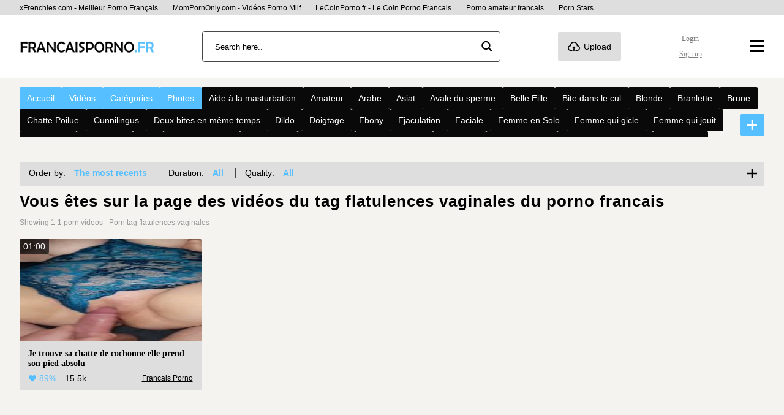

--- FILE ---
content_type: text/html; charset=UTF-8
request_url: https://francaisporno.fr/tag/flatulences-vaginales/
body_size: 15640
content:
<!DOCTYPE html>

<html lang="fr-FR">

<head>

	<meta charset="UTF-8">
	<meta content='width=device-width, initial-scale=1.0, maximum-scale=5.0' name='viewport' />

	<meta http-equiv="Content-Type" content="text/html; charset=utf-8" />
	<meta http-equiv="X-UA-Compatible" content="IE=edge" />

	<link rel="profile" href="https://gmpg.org/xfn/11">

	<meta name='robots' content='max-image-preview:large, noindex,follow' />

	<!-- This site is optimized with the Yoast SEO plugin v26.8 - https://yoast.com/product/yoast-seo-wordpress/ -->
	<title>Tag Francais Porno flatulences vaginales en vidéo HD | Francais Porn</title>
	<meta name="description" content="Les meilleures vidéos porno francais avec flatulences vaginales ? Tout ce qu&#039;il vous faut est sur Francais Porno. Des vidéos porno francaises XXX GRATUIT triées par tag porno" />
	<meta property="og:locale" content="fr_FR" />
	<meta property="og:type" content="website" />
	<meta property="og:title" content="Tag Francais Porno flatulences vaginales en vidéo HD | Francais Porn" />
	<meta property="og:description" content="Les meilleures vidéos porno francais avec flatulences vaginales ? Tout ce qu&#039;il vous faut est sur Francais Porno. Des vidéos porno francaises XXX GRATUIT triées par tag porno" />
	<meta property="og:url" content="https://francaisporno.fr/tag/flatulences-vaginales/" />
	<meta property="og:site_name" content="Francais Porno" />
	<meta property="og:image" content="https://francaisporno.fr/wp-content/uploads/2021/12/og-image.jpg" />
	<meta property="og:image:width" content="400" />
	<meta property="og:image:height" content="200" />
	<meta property="og:image:type" content="image/jpeg" />
	<meta name="twitter:card" content="summary_large_image" />
	<!-- / Yoast SEO plugin. -->


<link rel="preconnect" href="https://fonts.gstatic.com" crossorigin>
<link rel="preconnect" href="https://www.google-analytics.com">
<link rel="preconnect" href="https://www.googletagmanager.com">
<link rel="preconnect" href="https://stats.g.doubleclick.net">
<link rel="preconnect" href="https://upload1.xfrenchies.com">
<link rel="preconnect" href="https://upload2.xfrenchies.com">
<style id='wp-img-auto-sizes-contain-inline-css' type='text/css'>
img:is([sizes=auto i],[sizes^="auto," i]){contain-intrinsic-size:3000px 1500px}
/*# sourceURL=wp-img-auto-sizes-contain-inline-css */
</style>
<link rel='stylesheet' id='xnet-style-css' href='https://francaisporno.fr/wp-content/themes/francaisporno/assets/main.css?ver=2.0.0' type='text/css' media='all' />
<link rel="https://api.w.org/" href="https://francaisporno.fr/wp-json/" /><link rel="alternate" title="JSON" type="application/json" href="https://francaisporno.fr/wp-json/wp/v2/tags/1323" /><meta property="og:image" content="https://francaisporno.fr/wp-content/themes/francaisporno/assets/img/og-image.jpg"><meta property="og:image:width" content="400"><meta property="og:image:height" content="200"><script type="application/ld+json">{"@context":"https://schema.org","@graph":[{"@type":"Organization","@id":"#organization","name":"Francais Porno","url":"","logo":{"@type":"ImageObject","@id":"#logo","url":""},"sameAs":["","",""]},{"@type":"WebSite","@id":"/#website","url":"/","name":"Francais Porno","inLanguage":"fr_FR","description":"Un site utilisant WordPress","publisher":{"@id":"#organization"},"potentialAction":[{"@type":"SearchAction","target":"/search/{search_term_string}/","query-input":"required name=search_term_string"}]},{"@type":"WebPage","@id":"https://francaisporno.fr/tag/flatulences-vaginales/#webpage","url":"https://francaisporno.fr/tag/flatulences-vaginales/","name":"","inLanguage":"fr_FR","description":"Elle jouit fort quand je la prends en levrette partie 2. Ma salope adore faire des sextapes o&ugrave; je la baise bien fort. J&#039;esp&egrave;re que vous allez appr&eacute;cier.","isPartOf":{"@id":"/#website"}}]}</script><!-- Google tag (gtag.js) -->
<script async src="https://www.googletagmanager.com/gtag/js?id=G-V8VG86KB9F"></script>
<script>
  window.dataLayer = window.dataLayer || [];
  function gtag(){dataLayer.push(arguments);}
  gtag('js', new Date());

  gtag('config', 'G-V8VG86KB9F');
</script><meta name="6a97888e-site-verification" content="80a0413adfa9a9520a4379867e9b55c6">
<meta name="tlsdk" content="b0b98c02d93e4d88b808ed3c96b14b61"><link rel="canonical" href="https://francaisporno.fr/tag/flatulences-vaginales/">		<style type="text/css" id="wp-custom-css">
			.player__dmca p {
    color: white;
}		</style>
		<noscript><style id="rocket-lazyload-nojs-css">.rll-youtube-player, [data-lazy-src]{display:none !important;}</style></noscript>
	<link rel="apple-touch-icon" sizes="180x180" href="/apple-touch-icon.png?v=1">
	<link rel="icon" type="image/png" sizes="32x32" href="/favicon-32x32.png?v=1">
	<link rel="icon" type="image/png" sizes="16x16" href="/favicon-16x16.png?v=1">
	<link rel="manifest" href="/site.webmanifest?v=1">
	<link rel="mask-icon" href="/safari-pinned-tab.svg?v=1" color="#D42333">
	<link rel="shortcut icon" href="/favicon.ico?v=1">
	<meta name="msapplication-TileColor" content="#D42333">
	<meta name="theme-color" content="#D42333">


	<style>
		@font-face {
			font-family: 'Roboto';
			font-style: normal;
			font-weight: 300;
			font-display: optional;
			src: url(https://fonts.gstatic.com/s/roboto/v27/KFOlCnqEu92Fr1MmSU5fBBc4.woff2) format('woff2');
			unicode-range: U+0000-00FF, U+0131, U+0152-0153, U+02BB-02BC, U+02C6, U+02DA, U+02DC, U+2000-206F, U+2074, U+20AC, U+2122, U+2191, U+2193, U+2212, U+2215, U+FEFF, U+FFFD;
		}

		@font-face {
			font-family: 'Roboto';
			font-style: normal;
			font-weight: 400;
			font-display: optional;
			src: url(https://fonts.gstatic.com/s/roboto/v27/KFOmCnqEu92Fr1Mu4mxK.woff2) format('woff2');
			unicode-range: U+0000-00FF, U+0131, U+0152-0153, U+02BB-02BC, U+02C6, U+02DA, U+02DC, U+2000-206F, U+2074, U+20AC, U+2122, U+2191, U+2193, U+2212, U+2215, U+FEFF, U+FFFD;
		}

		@font-face {
			font-family: 'Roboto';
			font-style: normal;
			font-weight: 500;
			font-display: optional;
			src: url(https://fonts.gstatic.com/s/roboto/v27/KFOlCnqEu92Fr1MmEU9fBBc4.woff2) format('woff2');
			unicode-range: U+0000-00FF, U+0131, U+0152-0153, U+02BB-02BC, U+02C6, U+02DA, U+02DC, U+2000-206F, U+2074, U+20AC, U+2122, U+2191, U+2193, U+2212, U+2215, U+FEFF, U+FFFD;
		}

		@font-face {
			font-family: 'Roboto';
			font-style: normal;
			font-weight: 700;
			font-display: optional;
			src: url(https://fonts.gstatic.com/s/roboto/v27/KFOlCnqEu92Fr1MmWUlfBBc4.woff2) format('woff2');
			unicode-range: U+0000-00FF, U+0131, U+0152-0153, U+02BB-02BC, U+02C6, U+02DA, U+02DC, U+2000-206F, U+2074, U+20AC, U+2122, U+2191, U+2193, U+2212, U+2215, U+FEFF, U+FFFD;
		}

		@font-face {
			font-family: 'Roboto';
			font-style: normal;
			font-weight: 900;
			font-display: optional;
			src: url(https://fonts.gstatic.com/s/roboto/v27/KFOlCnqEu92Fr1MmYUtfBBc4.woff2) format('woff2');
			unicode-range: U+0000-00FF, U+0131, U+0152-0153, U+02BB-02BC, U+02C6, U+02DA, U+02DC, U+2000-206F, U+2074, U+20AC, U+2122, U+2191, U+2193, U+2212, U+2215, U+FEFF, U+FFFD;
		}

		/* latin-ext */
		@font-face {
			font-family: 'Sniglet';
			font-style: normal;
			font-weight: 400;
			font-display: swap;
			src: url(https://fonts.gstatic.com/s/sniglet/v17/cIf9MaFLtkE3UjaJ9CChYVkH.woff2) format('woff2');
			unicode-range: U+0100-024F, U+0259, U+1E00-1EFF, U+2020, U+20A0-20AB, U+20AD-20CF, U+2113, U+2C60-2C7F, U+A720-A7FF;
		}

		/* latin */
		@font-face {
			font-family: 'Sniglet';
			font-style: normal;
			font-weight: 400;
			font-display: swap;
			src: url(https://fonts.gstatic.com/s/sniglet/v17/cIf9MaFLtkE3UjaJ9C6hYQ.woff2) format('woff2');
			unicode-range: U+0000-00FF, U+0131, U+0152-0153, U+02BB-02BC, U+02C6, U+02DA, U+02DC, U+2000-206F, U+2074, U+20AC, U+2122, U+2191, U+2193, U+2212, U+2215, U+FEFF, U+FFFD;
		}

		@font-face {
			font-family: 'xfr_icon';
			src:
				url('https://francaisporno.fr/wp-content/themes/francaisporno/assets/font/xfr_icon.woff2?89498498') format('woff2');
			font-weight: normal;
			font-style: normal;
			font-display: swap;
		}
	</style>



<style id='global-styles-inline-css' type='text/css'>
:root{--wp--preset--aspect-ratio--square: 1;--wp--preset--aspect-ratio--4-3: 4/3;--wp--preset--aspect-ratio--3-4: 3/4;--wp--preset--aspect-ratio--3-2: 3/2;--wp--preset--aspect-ratio--2-3: 2/3;--wp--preset--aspect-ratio--16-9: 16/9;--wp--preset--aspect-ratio--9-16: 9/16;--wp--preset--color--black: #000000;--wp--preset--color--cyan-bluish-gray: #abb8c3;--wp--preset--color--white: #ffffff;--wp--preset--color--pale-pink: #f78da7;--wp--preset--color--vivid-red: #cf2e2e;--wp--preset--color--luminous-vivid-orange: #ff6900;--wp--preset--color--luminous-vivid-amber: #fcb900;--wp--preset--color--light-green-cyan: #7bdcb5;--wp--preset--color--vivid-green-cyan: #00d084;--wp--preset--color--pale-cyan-blue: #8ed1fc;--wp--preset--color--vivid-cyan-blue: #0693e3;--wp--preset--color--vivid-purple: #9b51e0;--wp--preset--gradient--vivid-cyan-blue-to-vivid-purple: linear-gradient(135deg,rgb(6,147,227) 0%,rgb(155,81,224) 100%);--wp--preset--gradient--light-green-cyan-to-vivid-green-cyan: linear-gradient(135deg,rgb(122,220,180) 0%,rgb(0,208,130) 100%);--wp--preset--gradient--luminous-vivid-amber-to-luminous-vivid-orange: linear-gradient(135deg,rgb(252,185,0) 0%,rgb(255,105,0) 100%);--wp--preset--gradient--luminous-vivid-orange-to-vivid-red: linear-gradient(135deg,rgb(255,105,0) 0%,rgb(207,46,46) 100%);--wp--preset--gradient--very-light-gray-to-cyan-bluish-gray: linear-gradient(135deg,rgb(238,238,238) 0%,rgb(169,184,195) 100%);--wp--preset--gradient--cool-to-warm-spectrum: linear-gradient(135deg,rgb(74,234,220) 0%,rgb(151,120,209) 20%,rgb(207,42,186) 40%,rgb(238,44,130) 60%,rgb(251,105,98) 80%,rgb(254,248,76) 100%);--wp--preset--gradient--blush-light-purple: linear-gradient(135deg,rgb(255,206,236) 0%,rgb(152,150,240) 100%);--wp--preset--gradient--blush-bordeaux: linear-gradient(135deg,rgb(254,205,165) 0%,rgb(254,45,45) 50%,rgb(107,0,62) 100%);--wp--preset--gradient--luminous-dusk: linear-gradient(135deg,rgb(255,203,112) 0%,rgb(199,81,192) 50%,rgb(65,88,208) 100%);--wp--preset--gradient--pale-ocean: linear-gradient(135deg,rgb(255,245,203) 0%,rgb(182,227,212) 50%,rgb(51,167,181) 100%);--wp--preset--gradient--electric-grass: linear-gradient(135deg,rgb(202,248,128) 0%,rgb(113,206,126) 100%);--wp--preset--gradient--midnight: linear-gradient(135deg,rgb(2,3,129) 0%,rgb(40,116,252) 100%);--wp--preset--font-size--small: 13px;--wp--preset--font-size--medium: 20px;--wp--preset--font-size--large: 36px;--wp--preset--font-size--x-large: 42px;--wp--preset--spacing--20: 0.44rem;--wp--preset--spacing--30: 0.67rem;--wp--preset--spacing--40: 1rem;--wp--preset--spacing--50: 1.5rem;--wp--preset--spacing--60: 2.25rem;--wp--preset--spacing--70: 3.38rem;--wp--preset--spacing--80: 5.06rem;--wp--preset--shadow--natural: 6px 6px 9px rgba(0, 0, 0, 0.2);--wp--preset--shadow--deep: 12px 12px 50px rgba(0, 0, 0, 0.4);--wp--preset--shadow--sharp: 6px 6px 0px rgba(0, 0, 0, 0.2);--wp--preset--shadow--outlined: 6px 6px 0px -3px rgb(255, 255, 255), 6px 6px rgb(0, 0, 0);--wp--preset--shadow--crisp: 6px 6px 0px rgb(0, 0, 0);}:where(.is-layout-flex){gap: 0.5em;}:where(.is-layout-grid){gap: 0.5em;}body .is-layout-flex{display: flex;}.is-layout-flex{flex-wrap: wrap;align-items: center;}.is-layout-flex > :is(*, div){margin: 0;}body .is-layout-grid{display: grid;}.is-layout-grid > :is(*, div){margin: 0;}:where(.wp-block-columns.is-layout-flex){gap: 2em;}:where(.wp-block-columns.is-layout-grid){gap: 2em;}:where(.wp-block-post-template.is-layout-flex){gap: 1.25em;}:where(.wp-block-post-template.is-layout-grid){gap: 1.25em;}.has-black-color{color: var(--wp--preset--color--black) !important;}.has-cyan-bluish-gray-color{color: var(--wp--preset--color--cyan-bluish-gray) !important;}.has-white-color{color: var(--wp--preset--color--white) !important;}.has-pale-pink-color{color: var(--wp--preset--color--pale-pink) !important;}.has-vivid-red-color{color: var(--wp--preset--color--vivid-red) !important;}.has-luminous-vivid-orange-color{color: var(--wp--preset--color--luminous-vivid-orange) !important;}.has-luminous-vivid-amber-color{color: var(--wp--preset--color--luminous-vivid-amber) !important;}.has-light-green-cyan-color{color: var(--wp--preset--color--light-green-cyan) !important;}.has-vivid-green-cyan-color{color: var(--wp--preset--color--vivid-green-cyan) !important;}.has-pale-cyan-blue-color{color: var(--wp--preset--color--pale-cyan-blue) !important;}.has-vivid-cyan-blue-color{color: var(--wp--preset--color--vivid-cyan-blue) !important;}.has-vivid-purple-color{color: var(--wp--preset--color--vivid-purple) !important;}.has-black-background-color{background-color: var(--wp--preset--color--black) !important;}.has-cyan-bluish-gray-background-color{background-color: var(--wp--preset--color--cyan-bluish-gray) !important;}.has-white-background-color{background-color: var(--wp--preset--color--white) !important;}.has-pale-pink-background-color{background-color: var(--wp--preset--color--pale-pink) !important;}.has-vivid-red-background-color{background-color: var(--wp--preset--color--vivid-red) !important;}.has-luminous-vivid-orange-background-color{background-color: var(--wp--preset--color--luminous-vivid-orange) !important;}.has-luminous-vivid-amber-background-color{background-color: var(--wp--preset--color--luminous-vivid-amber) !important;}.has-light-green-cyan-background-color{background-color: var(--wp--preset--color--light-green-cyan) !important;}.has-vivid-green-cyan-background-color{background-color: var(--wp--preset--color--vivid-green-cyan) !important;}.has-pale-cyan-blue-background-color{background-color: var(--wp--preset--color--pale-cyan-blue) !important;}.has-vivid-cyan-blue-background-color{background-color: var(--wp--preset--color--vivid-cyan-blue) !important;}.has-vivid-purple-background-color{background-color: var(--wp--preset--color--vivid-purple) !important;}.has-black-border-color{border-color: var(--wp--preset--color--black) !important;}.has-cyan-bluish-gray-border-color{border-color: var(--wp--preset--color--cyan-bluish-gray) !important;}.has-white-border-color{border-color: var(--wp--preset--color--white) !important;}.has-pale-pink-border-color{border-color: var(--wp--preset--color--pale-pink) !important;}.has-vivid-red-border-color{border-color: var(--wp--preset--color--vivid-red) !important;}.has-luminous-vivid-orange-border-color{border-color: var(--wp--preset--color--luminous-vivid-orange) !important;}.has-luminous-vivid-amber-border-color{border-color: var(--wp--preset--color--luminous-vivid-amber) !important;}.has-light-green-cyan-border-color{border-color: var(--wp--preset--color--light-green-cyan) !important;}.has-vivid-green-cyan-border-color{border-color: var(--wp--preset--color--vivid-green-cyan) !important;}.has-pale-cyan-blue-border-color{border-color: var(--wp--preset--color--pale-cyan-blue) !important;}.has-vivid-cyan-blue-border-color{border-color: var(--wp--preset--color--vivid-cyan-blue) !important;}.has-vivid-purple-border-color{border-color: var(--wp--preset--color--vivid-purple) !important;}.has-vivid-cyan-blue-to-vivid-purple-gradient-background{background: var(--wp--preset--gradient--vivid-cyan-blue-to-vivid-purple) !important;}.has-light-green-cyan-to-vivid-green-cyan-gradient-background{background: var(--wp--preset--gradient--light-green-cyan-to-vivid-green-cyan) !important;}.has-luminous-vivid-amber-to-luminous-vivid-orange-gradient-background{background: var(--wp--preset--gradient--luminous-vivid-amber-to-luminous-vivid-orange) !important;}.has-luminous-vivid-orange-to-vivid-red-gradient-background{background: var(--wp--preset--gradient--luminous-vivid-orange-to-vivid-red) !important;}.has-very-light-gray-to-cyan-bluish-gray-gradient-background{background: var(--wp--preset--gradient--very-light-gray-to-cyan-bluish-gray) !important;}.has-cool-to-warm-spectrum-gradient-background{background: var(--wp--preset--gradient--cool-to-warm-spectrum) !important;}.has-blush-light-purple-gradient-background{background: var(--wp--preset--gradient--blush-light-purple) !important;}.has-blush-bordeaux-gradient-background{background: var(--wp--preset--gradient--blush-bordeaux) !important;}.has-luminous-dusk-gradient-background{background: var(--wp--preset--gradient--luminous-dusk) !important;}.has-pale-ocean-gradient-background{background: var(--wp--preset--gradient--pale-ocean) !important;}.has-electric-grass-gradient-background{background: var(--wp--preset--gradient--electric-grass) !important;}.has-midnight-gradient-background{background: var(--wp--preset--gradient--midnight) !important;}.has-small-font-size{font-size: var(--wp--preset--font-size--small) !important;}.has-medium-font-size{font-size: var(--wp--preset--font-size--medium) !important;}.has-large-font-size{font-size: var(--wp--preset--font-size--large) !important;}.has-x-large-font-size{font-size: var(--wp--preset--font-size--x-large) !important;}
/*# sourceURL=global-styles-inline-css */
</style>
</head>

<body class="archive tag tag-flatulences-vaginales tag-1323 wp-theme-francaisporno">

	
	<header class="header">
	<!-- #header -->
	<div class="header__top">
		<div class="container">
			<a href="https://xFrenchies.com/" target="_blank">xFrenchies.com - Meilleur Porno Français</a>
			<a href="https://mompornonly.com/" target="_blank">MomPornOnly.com - Vidéos Porno Milf</a>
			<a href="https://lecoinporno.fr/" target="_blank">LeCoinPorno.fr - Le Coin Porno Francais</a>
			<a href="https://amateurfrancais.fr/" target="_blank">Porno amateur francais</a>
			<a href="https://pornmate.com/star" target="_blank">Porn Stars</a>
		</div>
	</div>
	<div class="container header__wrapper">

		<div class="header__grid">
			<a href="/" rel="home" title="Francais Porno">
				<div class="header__logo">
					<img src="data:image/svg+xml,%3Csvg%20xmlns='http://www.w3.org/2000/svg'%20viewBox='0%200%20220%2066'%3E%3C/svg%3E"
						width="220" height="66" alt="Francais Porno" class="lazyloaded" data-lazy-src="https://francaisporno.fr/wp-content/themes/francaisporno/assets/img/logo-small.png"><noscript><img src="https://francaisporno.fr/wp-content/themes/francaisporno/assets/img/logo-small.png"
						width="220" height="66" alt="Francais Porno" class="lazyloaded"></noscript>
				</div>
			</a>


			<div class="header__search-bar">

				<div class="search-bar">
	<form class="search-bar__form" id="search-bar__form" action="/search/" autocomplete="off"
		data-lang="">
		<input class="search-bar__input" type="search" placeholder="Search here.."
			name="search">
	</form>

	<div id="search-bar__button" class="search-bar__button">

		<i class="icon-search"></i>

	</div>

</div>
<script>
	document.querySelector('.search-bar form').addEventListener('submit', function (e) {
		e.preventDefault();
		if (document.querySelector(".search-bar form input").value.trim().length > 0)
			location.href = document.getElementById('search-bar__form').action + document.querySelector(".search-bar form input").value.trim().replaceAll(' ', '+') + '/';
	}, false);


	window.addEventListener("DOMContentLoaded", function () {
		document.querySelector(".search-bar__button").addEventListener("click", function () {
			if (document.querySelector(".search-bar form input").value.trim().length > 0)
				location.href = document.getElementById('search-bar__form').action + document.querySelector(".search-bar form input").value.trim().replaceAll(' ', '+') + '/';
		});
	});
</script>
			</div>
			<div class="header__upload">

				<a href="/submit-video/">
					<div class="button button--upload button--svg">
						<i class="icon-upload text-20 text-vertical-align-middle margin-right"></i>
						<span class="text-vertical-align-middle">
							Upload						</span>


					</div>
				</a>

			</div>
			<div class="header__lang lang-drop">
				<div class="lang-drop__current">
					<img width="26" src="data:image/svg+xml,%3Csvg%20xmlns='http://www.w3.org/2000/svg'%20viewBox='0%200%2026%200'%3E%3C/svg%3E" data-lazy-src=""/><noscript><img width="26" src='[data-uri]'/></noscript>

					<i class="icon-dropdown text-vertical-align-middle"></i>
				</div>
				<ul class="lang-drop__dropdown">
									</ul>






			</div>

			<div class="header__user-nav">


				
        <div class="user-nav user-nav--loggin">

            <ul>
                <li>
                    <a class="" href="/register/?action=login">
                        Login                    </a>
                </li>
                <li>
                    <a class="" href="/register/">
                        Sign up                    </a>
                </li>
            </ul>

        </div>


        
			</div>

			<div class="header__burger">

				<svg xmlns="http://www.w3.org/2000/svg" width="24" height="24" viewBox="0 0 24 24">
					<path d="M24 6h-24v-4h24v4zm0 4h-24v4h24v-4zm0 8h-24v4h24v-4z" />
				</svg>
				<ul id="menu-menu-burger" class="menu"><li id="menu-item-12663" class="menu-item menu-item-type-post_type menu-item-object-page menu-item-12663"><a href="https://francaisporno.fr/categories/">Catégories</a></li>
<li id="menu-item-12664" class="menu-item menu-item-type-post_type menu-item-object-page menu-item-12664"><a href="https://francaisporno.fr/photos/">Photos</a></li>
<li id="menu-item-12665" class="menu-item menu-item-type-post_type menu-item-object-page menu-item-12665"><a href="https://francaisporno.fr/tags/">Tags</a></li>
<li id="menu-item-12666" class="menu-item menu-item-type-post_type menu-item-object-page menu-item-12666"><a href="https://francaisporno.fr/videos/">Vidéos</a></li>
</ul>
			</div>

		</div>
		



	</div>

</header>



<div class="container navigation">


	<div class="navigation__menu-nav">

		<ul id="menu-main-menu-fr" class="menu"><li id="menu-item-20" class="red-tag menu-item menu-item-type-post_type menu-item-object-page menu-item-home menu-item-20"><a href="https://francaisporno.fr/"><span>Accueil</span></a></li>
<li id="menu-item-24" class="red-tag menu-item menu-item-type-post_type menu-item-object-page menu-item-24"><a href="https://francaisporno.fr/videos/"><span>Vidéos</span></a></li>
<li id="menu-item-21" class="red-tag menu-item menu-item-type-post_type menu-item-object-page menu-item-21"><a href="https://francaisporno.fr/categories/"><span>Catégories</span></a></li>
<li id="menu-item-22" class="red-tag menu-item menu-item-type-post_type menu-item-object-page menu-item-22"><a href="https://francaisporno.fr/photos/"><span>Photos</span></a></li>
<li id="menu-item-custom" class="black-tag menu-item menu-item-type-taxonomy menu-item-object-category menu-item-custom"><a href="https://francaisporno.fr/category/aide-a-la-masturbation/">Aide à la masturbation</a></li><li id="menu-item-custom" class="black-tag menu-item menu-item-type-taxonomy menu-item-object-category menu-item-custom"><a href="https://francaisporno.fr/category/amateur/">Amateur</a></li><li id="menu-item-custom" class="black-tag menu-item menu-item-type-taxonomy menu-item-object-category menu-item-custom"><a href="https://francaisporno.fr/category/arabe/">Arabe</a></li><li id="menu-item-custom" class="black-tag menu-item menu-item-type-taxonomy menu-item-object-category menu-item-custom"><a href="https://francaisporno.fr/category/asiat/">Asiat</a></li><li id="menu-item-custom" class="black-tag menu-item menu-item-type-taxonomy menu-item-object-category menu-item-custom"><a href="https://francaisporno.fr/category/avale-du-sperme/">Avale du sperme</a></li><li id="menu-item-custom" class="black-tag menu-item menu-item-type-taxonomy menu-item-object-category menu-item-custom"><a href="https://francaisporno.fr/category/belle-fille/">Belle Fille</a></li><li id="menu-item-custom" class="black-tag menu-item menu-item-type-taxonomy menu-item-object-category menu-item-custom"><a href="https://francaisporno.fr/category/bite-dans-le-cul/">Bite dans le cul</a></li><li id="menu-item-custom" class="black-tag menu-item menu-item-type-taxonomy menu-item-object-category menu-item-custom"><a href="https://francaisporno.fr/category/blonde/">Blonde</a></li><li id="menu-item-custom" class="black-tag menu-item menu-item-type-taxonomy menu-item-object-category menu-item-custom"><a href="https://francaisporno.fr/category/branlette/">Branlette</a></li><li id="menu-item-custom" class="black-tag menu-item menu-item-type-taxonomy menu-item-object-category menu-item-custom"><a href="https://francaisporno.fr/category/brune/">Brune</a></li><li id="menu-item-custom" class="black-tag menu-item menu-item-type-taxonomy menu-item-object-category menu-item-custom"><a href="https://francaisporno.fr/category/chatte-poilue/">Chatte Poilue</a></li><li id="menu-item-custom" class="black-tag menu-item menu-item-type-taxonomy menu-item-object-category menu-item-custom"><a href="https://francaisporno.fr/category/cunnilingus/">Cunnilingus</a></li><li id="menu-item-custom" class="black-tag menu-item menu-item-type-taxonomy menu-item-object-category menu-item-custom"><a href="https://francaisporno.fr/category/deux-bites-en-meme-temps/">Deux bites en même temps</a></li><li id="menu-item-custom" class="black-tag menu-item menu-item-type-taxonomy menu-item-object-category menu-item-custom"><a href="https://francaisporno.fr/category/dildo/">Dildo</a></li><li id="menu-item-custom" class="black-tag menu-item menu-item-type-taxonomy menu-item-object-category menu-item-custom"><a href="https://francaisporno.fr/category/doigtage/">Doigtage</a></li><li id="menu-item-custom" class="black-tag menu-item menu-item-type-taxonomy menu-item-object-category menu-item-custom"><a href="https://francaisporno.fr/category/ebony/">Ebony</a></li><li id="menu-item-custom" class="black-tag menu-item menu-item-type-taxonomy menu-item-object-category menu-item-custom"><a href="https://francaisporno.fr/category/ejaculation/">Ejaculation</a></li><li id="menu-item-custom" class="black-tag menu-item menu-item-type-taxonomy menu-item-object-category menu-item-custom"><a href="https://francaisporno.fr/category/faciale/">Faciale</a></li><li id="menu-item-custom" class="black-tag menu-item menu-item-type-taxonomy menu-item-object-category menu-item-custom"><a href="https://francaisporno.fr/category/femme-en-solo/">Femme en Solo</a></li><li id="menu-item-custom" class="black-tag menu-item menu-item-type-taxonomy menu-item-object-category menu-item-custom"><a href="https://francaisporno.fr/category/femme-qui-gicle/">Femme qui gicle</a></li><li id="menu-item-custom" class="black-tag menu-item menu-item-type-taxonomy menu-item-object-category menu-item-custom"><a href="https://francaisporno.fr/category/femme-qui-jouit/">Femme qui jouit</a></li><li id="menu-item-custom" class="black-tag menu-item menu-item-type-taxonomy menu-item-object-category menu-item-custom"><a href="https://francaisporno.fr/category/fetichisme/">Fétichisme</a></li><li id="menu-item-custom" class="black-tag menu-item menu-item-type-taxonomy menu-item-object-category menu-item-custom"><a href="https://francaisporno.fr/category/gangbang/">GangBang</a></li><li id="menu-item-custom" class="black-tag menu-item menu-item-type-taxonomy menu-item-object-category menu-item-custom"><a href="https://francaisporno.fr/category/gay/">Gay</a></li><li id="menu-item-custom" class="black-tag menu-item menu-item-type-taxonomy menu-item-object-category menu-item-custom"><a href="https://francaisporno.fr/category/gorge-profonde/">Gorge profonde</a></li><li id="menu-item-custom" class="black-tag menu-item menu-item-type-taxonomy menu-item-object-category menu-item-custom"><a href="https://francaisporno.fr/category/gros-boule/">Gros boule</a></li><li id="menu-item-custom" class="black-tag menu-item menu-item-type-taxonomy menu-item-object-category menu-item-custom"><a href="https://francaisporno.fr/category/gros-seins/">Gros Seins</a></li><li id="menu-item-custom" class="black-tag menu-item menu-item-type-taxonomy menu-item-object-category menu-item-custom"><a href="https://francaisporno.fr/category/grosse-suceuse/">Grosse suceuse</a></li><li id="menu-item-custom" class="black-tag menu-item menu-item-type-taxonomy menu-item-object-category menu-item-custom"><a href="https://francaisporno.fr/category/interracial/">Interracial</a></li><li id="menu-item-custom" class="black-tag menu-item menu-item-type-taxonomy menu-item-object-category menu-item-custom"><a href="https://francaisporno.fr/category/jeune-femme/">Jeune Femme</a></li><li id="menu-item-custom" class="black-tag menu-item menu-item-type-taxonomy menu-item-object-category menu-item-custom"><a href="https://francaisporno.fr/category/jolie-grosse-femme/">Jolie Grosse Femme</a></li><li id="menu-item-custom" class="black-tag menu-item menu-item-type-taxonomy menu-item-object-category menu-item-custom"><a href="https://francaisporno.fr/category/lesbienne/">Lesbienne</a></li><li id="menu-item-custom" class="black-tag menu-item menu-item-type-taxonomy menu-item-object-category menu-item-custom"><a href="https://francaisporno.fr/category/lingerie-coquine/">Lingerie Coquine</a></li><li id="menu-item-custom" class="black-tag menu-item menu-item-type-taxonomy menu-item-object-category menu-item-custom"><a href="https://francaisporno.fr/category/mature/">Mature</a></li><li id="menu-item-custom" class="black-tag menu-item menu-item-type-taxonomy menu-item-object-category menu-item-custom"><a href="https://francaisporno.fr/category/milf/">Milf</a></li><li id="menu-item-custom" class="black-tag menu-item menu-item-type-taxonomy menu-item-object-category menu-item-custom"><a href="https://francaisporno.fr/category/non-classe/">Non classé</a></li><li id="menu-item-custom" class="black-tag menu-item menu-item-type-taxonomy menu-item-object-category menu-item-custom"><a href="https://francaisporno.fr/category/petite-poitrine/">Petite poitrine</a></li><li id="menu-item-custom" class="black-tag menu-item menu-item-type-taxonomy menu-item-object-category menu-item-custom"><a href="https://francaisporno.fr/category/pieds/">Pieds</a></li><li id="menu-item-custom" class="black-tag menu-item menu-item-type-taxonomy menu-item-object-category menu-item-custom"><a href="https://francaisporno.fr/category/plan-a-trois/">Plan à trois</a></li><li id="menu-item-custom" class="black-tag menu-item menu-item-type-taxonomy menu-item-object-category menu-item-custom"><a href="https://francaisporno.fr/category/porno-francais/">Porno Francais</a></li><li id="menu-item-custom" class="black-tag menu-item menu-item-type-taxonomy menu-item-object-category menu-item-custom"><a href="https://francaisporno.fr/category/pov/">POV</a></li><li id="menu-item-custom" class="black-tag menu-item menu-item-type-taxonomy menu-item-object-category menu-item-custom"><a href="https://francaisporno.fr/category/rousse/">Rousse</a></li><li id="menu-item-custom" class="black-tag menu-item menu-item-type-taxonomy menu-item-object-category menu-item-custom"><a href="https://francaisporno.fr/category/sexe-amoureux/">Sexe amoureux</a></li><li id="menu-item-custom" class="black-tag menu-item menu-item-type-taxonomy menu-item-object-category menu-item-custom"><a href="https://francaisporno.fr/category/sexe-dur/">Sexe Dur</a></li><li id="menu-item-custom" class="black-tag menu-item menu-item-type-taxonomy menu-item-object-category menu-item-custom"><a href="https://francaisporno.fr/category/sexe-en-public/">Sexe en public</a></li><li id="menu-item-custom" class="black-tag menu-item menu-item-type-taxonomy menu-item-object-category menu-item-custom"><a href="https://francaisporno.fr/category/sextape/">Sextape</a></li><li id="menu-item-custom" class="black-tag menu-item menu-item-type-taxonomy menu-item-object-category menu-item-custom"><a href="https://francaisporno.fr/category/vieux-avec-jeune/">Vieux avec jeune</a></li></ul><div id="menu-item-6600" class="red-plus menu-item menu-item-type-custom menu-item-object-custom menu-item-6600"><svg xmlns="http://www.w3.org/2000/svg" width="16" height="16" viewBox="0 0 24 24">
						<path d="M24 10h-10v-10h-4v10h-10v4h10v10h4v-10h10z"></path></svg></div>

	</div>
</div>
	<script type="application/ld+json">{"@context":"https://schema.org","@type": "BreadcrumbList","@id": "https://francaisporno.fr/tag/flatulences-vaginales/#breadcrumb","itemListElement": [{"@type": "ListItem","position": "1","item":{"@type": "WebPage","@id": "/tags/#webpage","url": "/tags/","name": "Tags"}},{"@type": "ListItem","position": "2","item":{"@type": "WebPage","@id": "https://francaisporno.fr/tag/flatulences-vaginales/#webpage","url": "https://francaisporno.fr/tag/flatulences-vaginales/","name": "Tag flatulences vaginales"}}]}</script>

<main id="main" class="container main" role="main">



	<aside class="aside-filters">




    <div class="filters-list">

        <div class="filters-list__hide-bar">
            <span>
                Hide filters                <i class="margin-left arrow arrow--small arrow__up"></i>
            </span>
            <a href="https://francaisporno.fr/videos/" class="filters-list__delete">
                Delete filters            </a>
        </div>

        <div class="filters-list__header-bar">

            


            <span class="title">
                Order by:
            </span>
                            <span class="list">
                    The most recents                </span>
                                                

            <span class="title">
                Duration:
            </span>
                            <span class="list">
                    All                </span>
            
            
            
            
            
            <span class="title">
                Quality:
            </span>
                            <span class="list">
                    All                </span>
            



            <a class="filter-plus filter-list__more-svg">
                <svg xmlns="http://www.w3.org/2000/svg" width="16" height="16" viewBox="0 0 24 24">
                    <path d="M24 10h-10v-10h-4v10h-10v4h10v10h4v-10h10z" />
                </svg>
            </a>
        </div>



    </div>
    <div class="filters-list__dropdown">




        



        <ul>
            <li class="titre"><span>
                    Order by:
                </span></li>

            <li>
                <a class="active" href="/tag/flatulences-vaginales/">
                    The most recents                </a>
            </li>

            <li>
                <a class=""
                    href="https://francaisporno.fr/tag/flatulences-vaginales/most-viewed/">
                    By views                </a>
            </li>

            <li><a class=""
                    href="https://francaisporno.fr/tag/flatulences-vaginales/best/">
                    By note                </a></li>

            <li><a class=""
                    href="https://francaisporno.fr/tag/flatulences-vaginales/random/">
                    Random                </a></li>
        </ul>



        <ul>
            <li class="titre"><span>
                    Duration:
                </span></li>
            <li>
                <a class="active"                    href="/tag/flatulences-vaginales/">
                    All                </a>
            </li>
            <li>
                <a                     href="/tag/flatulences-vaginales/?duree-min=0&duree-max=5">0
                    to 5 min
                </a>
            </li>
            <li>
                <a                     href="/tag/flatulences-vaginales/?duree-min=5&duree-max=10">5
                    to 10 min
                </a>
            </li>
            <li>
                <a                     href="/tag/flatulences-vaginales/?duree-min=10&duree-max=30">10
                    to 30 min
                </a>
            </li>

            <li>
                <a                     href="/tag/flatulences-vaginales/?duree-min=30&duree-max=999999">+ 30min
                </a>
            </li>

        </ul>
        <ul>
            <li class="titre"><span>
                    Quality:
                </span></li>

            <li><a class="active" href="/tag/flatulences-vaginales/">
                    All                </a></li>

            <li><a class="" href="/tag/flatulences-vaginales/?onlyhd=true">HD</a></li>
        </ul>
    </div>


</aside>

	<div class="">

		<div class="main__title">
			<div>
				<h1 >Vous êtes sur la page des vidéos du tag flatulences vaginales du porno francais
</h1>
				<span class="main__subcount">
					Showing 1-1 porn videos					-
					Porn tag flatulences vaginales				</span>

			</div>

		</div>


		


		
			<ul class="media-list media-list--4">
				<li id="post-1423" class="video-block thumb-block xnet_p_btn post-1423 post type-post status-publish format-standard category-amateur category-porno-francais tag-amateur tag-couple tag-crie-de-salope tag-flatulences-vaginales tag-gros-plan-sur-la-chatte tag-levrette tag-main-dans-le-dos tag-pov tag-zoom">
    <a href="https://francaisporno.fr/je-troue-sa-chatte-de-cochonne-elle-prend-son-pied-absolu-1423/">

        


        <div class="video-block__preview post-thumbnail video-with-trailer" id="trailer-1423">
            <div class="video-block__preload"></div>





            <img src="data:image/svg+xml,%3Csvg%20xmlns='http://www.w3.org/2000/svg'%20viewBox='0%200%201%201'%3E%3C/svg%3E" data-lazy-src="https://raskal.xklervstream.com/uploads/2026/01/elle-jouit-fort-quand-je-la-prends-en-levrette_2026-01-08_52f88e7d-c2f4-408a-bb69-a3e0b584efa7/thumbs/thumb-small-4.jpg" data-thumb_url="https://raskal.xklervstream.com/uploads/2026/01/elle-jouit-fort-quand-je-la-prends-en-levrette_2026-01-08_52f88e7d-c2f4-408a-bb69-a3e0b584efa7/thumbs/thumb-small-4.jpg"
                alt="Je trouve sa chatte de cochonne elle prend son pied absolu" data-src="https://raskal.xklervstream.com/uploads/2026/01/elle-jouit-fort-quand-je-la-prends-en-levrette_2026-01-08_52f88e7d-c2f4-408a-bb69-a3e0b584efa7/thumbs/thumb-small-4.jpg" data-mediumthumb="https://raskal.xklervstream.com/uploads/2026/01/elle-jouit-fort-quand-je-la-prends-en-levrette_2026-01-08_52f88e7d-c2f4-408a-bb69-a3e0b584efa7/thumbs/thumb-small-4.jpg"
                data-mediabook="https://raskal.xklervstream.com/uploads/2026/01/elle-jouit-fort-quand-je-la-prends-en-levrette_2026-01-08_52f88e7d-c2f4-408a-bb69-a3e0b584efa7/preview-small.mp4"
                class="video-block__img js-pop videoThumb-js thumb js-videoPreview videoPreviewEl" width="150"
                data-thumbs="16" data-path="https://raskal.xklervstream.com/uploads/2026/01/elle-jouit-fort-quand-je-la-prends-en-levrette_2026-01-08_52f88e7d-c2f4-408a-bb69-a3e0b584efa7/thumbs/thumb-small-4.jpg" title="" data-title="Je trouve sa chatte de cochonne elle prend son pied absolu"
                data-img_type="section">



            <div class="video-block__info">

                
                                    <span class="video-block__duration">
                        01:00                    </span>
                
            </div>
            <div class="video-block__french">
                </span>
            </div>
        </div>

    </a>
    <footer class="video-block__footer">
        <a href="https://francaisporno.fr/je-troue-sa-chatte-de-cochonne-elle-prend-son-pied-absolu-1423/">
            <h2 class="video-block__title">
                Je trouve sa chatte de cochonne elle prend son pied absolu            </h2>
        </a>
        <div class="video-block__footer-wrap">
            <div class="video-block__footer-left">
                <span class="video-block__rating">

                    <i class="icon-favorite"></i>

                    89%                </span>
                <span class="video-block__views">
                    15.5k                </span>

            </div>

            <span class="video-block__user">Francais Porno</span>
        </div>

    </footer>
</li>			</ul>
			
			
		
		

	</div>

</main><!-- #main -->

<footer class="footer">


	<div class='footer__content container footer__text footer__bottom-sep'><h2>Les meilleurs tags pour vous aider à trouver la meilleure vidéo porno française</h2>
<p>Les tags ou étiquettes pornos sont souvent oubliés ou sous-coté et pourtant ils en disent long sur la vidéo et son contenu. Si par exemple vous êtes à la recherche d'une certaine pratique fétiche et bien la catégorie fétichisme ne vous suffira pas. Il faudra aller chercher dans les tags par exemple <a href="/category/pieds/">"pieds sexys"</a>, bien sur cet exemple et modulable selon vos gouts et envies. Alors plus rien ne vous empêche de trouver la vidéo porno amateur francais qui saura vous faire bander et jouir comme jamais auparavant. Francaisporno.fr est le meilleur site francais porno amateur et possèdent les meilleurs tags possibles.</p>
</div>


	<div class="footer__row">

		<div class="logo">
			<a href="/" rel="home" title="Le Coin Porno">
				<img src="data:image/svg+xml,%3Csvg%20xmlns='http://www.w3.org/2000/svg'%20viewBox='0%200%20265%2070'%3E%3C/svg%3E" alt="Francais Porno" width="265"
					height="70" data-lazy-src="https://francaisporno.fr/wp-content/themes/francaisporno/assets/img/logo-small.png"><noscript><img src="https://francaisporno.fr/wp-content/themes/francaisporno/assets/img/logo-small.png" alt="Francais Porno" width="265"
					height="70"></noscript>
			</a>
		</div>

		<div class="footer-container">




			<div class="footer-container__content">

				<div class="menu"><ul>
<li class="page_item page-item-5"><a href="https://francaisporno.fr/">Accueil</a></li>
<li class="page_item page-item-10"><a href="https://francaisporno.fr/categories/">Catégories</a></li>
<li class="page_item page-item-12667 page_item_has_children"><a href="https://francaisporno.fr/member/">Compte</a>
<ul class='children'>
	<li class="page_item page-item-12673"><a href="https://francaisporno.fr/member/albums/">Albums</a></li>
	<li class="page_item page-item-12669"><a href="https://francaisporno.fr/member/favorites/">Favoris</a></li>
	<li class="page_item page-item-12671"><a href="https://francaisporno.fr/member/history/">Historique</a></li>
	<li class="page_item page-item-12675"><a href="https://francaisporno.fr/member/videos/">Vidéos</a></li>
</ul>
</li>
<li class="page_item page-item-12703"><a href="https://francaisporno.fr/connexion-inscription/">Connexion / Inscription</a></li>
<li class="page_item page-item-16"><a href="https://francaisporno.fr/dmca/">DMCA</a></li>
<li class="page_item page-item-12"><a href="https://francaisporno.fr/photos/">Photos</a></li>
<li class="page_item page-item-3"><a href="https://francaisporno.fr/politique-de-confidentialite/">Politique de confidentialité</a></li>
<li class="page_item page-item-14"><a href="https://francaisporno.fr/tags/">Tags</a></li>
<li class="page_item page-item-18"><a href="https://francaisporno.fr/terms-conditions/">Terms &#038; Conditions</a></li>
<li class="page_item page-item-8"><a href="https://francaisporno.fr/videos/">Vidéos</a></li>
</ul></div>

			</div>

		</div>
	</div>


	
	<div class="footer-bottom">

		<div class="footer-bottom__info">
			©
			Francais Porno, 2019 -
			2026
		</div>

	</div>

	<a class="button button--go-top" href="#" id="back-to-top" title="Back to top">

		<i class="arrow arrow__up"></i>
	</a>

</footer>
<script type="speculationrules">
{"prefetch":[{"source":"document","where":{"and":[{"href_matches":"/*"},{"not":{"href_matches":["/wp-*.php","/wp-admin/*","/wp-content/uploads/*","/wp-content/*","/wp-content/plugins/*","/wp-content/themes/francaisporno/*","/*\\?(.+)"]}},{"not":{"selector_matches":"a[rel~=\"nofollow\"]"}},{"not":{"selector_matches":".no-prefetch, .no-prefetch a"}}]},"eagerness":"conservative"}]}
</script>
<script type="application/javascript">
(function() {
    function randStr(e,t){for(var n="",r=t||"ABCDEFGHIJKLMNOPQRSTUVWXYZabcdefghijklmnopqrstuvwxyz",o=0;o<e;o++)n+=r.charAt(Math.floor(Math.random()*r.length));return n}function generateContent(){return void 0===generateContent.val&&(generateContent.val="document.dispatchEvent("+randStr(4*Math.random()+3)+");"),generateContent.val}try{Object.defineProperty(document.currentScript,"innerHTML",{get:generateContent}),Object.defineProperty(document.currentScript,"textContent",{get:generateContent})}catch(e){};

    //version 7.0.0

    var adConfig = {
    "ads_host": "a.pemsrv.com",
    "syndication_host": "s.pemsrv.com",
    "idzone": 4053802,
    "popup_fallback": false,
    "popup_force": false,
    "chrome_enabled": true,
    "new_tab": true,
    "frequency_period": 2,
    "frequency_count": 1,
    "trigger_method": 3,
    "trigger_class": "",
    "trigger_delay": 0,
    "capping_enabled": true,
    "tcf_enabled": true,
    "only_inline": false
};

window.document.querySelectorAll||(document.querySelectorAll=document.body.querySelectorAll=Object.querySelectorAll=function(e,o,t,i,n){var r=document,a=r.createStyleSheet();for(n=r.all,o=[],t=(e=e.replace(/\[for\b/gi,"[htmlFor").split(",")).length;t--;){for(a.addRule(e[t],"k:v"),i=n.length;i--;)n[i].currentStyle.k&&o.push(n[i]);a.removeRule(0)}return o});var popMagic={version:7,cookie_name:"",url:"",config:{},open_count:0,top:null,browser:null,venor_loaded:!1,venor:!1,tcfData:null,configTpl:{ads_host:"",syndication_host:"",idzone:"",frequency_period:720,frequency_count:1,trigger_method:1,trigger_class:"",popup_force:!1,popup_fallback:!1,chrome_enabled:!0,new_tab:!1,cat:"",tags:"",el:"",sub:"",sub2:"",sub3:"",only_inline:!1,trigger_delay:0,capping_enabled:!0,tcf_enabled:!1,cookieconsent:!0,should_fire:function(){return!0},on_redirect:null},init:function(e){if(void 0!==e.idzone&&e.idzone){void 0===e.customTargeting&&(e.customTargeting=[]),window.customTargeting=e.customTargeting||null;var o=Object.keys(e.customTargeting).filter(function(e){return e.search("ex_")>=0});for(var t in o.length&&o.forEach(function(e){return this.configTpl[e]=null}.bind(this)),this.configTpl)Object.prototype.hasOwnProperty.call(this.configTpl,t)&&(void 0!==e[t]?this.config[t]=e[t]:this.config[t]=this.configTpl[t]);if(void 0!==this.config.idzone&&""!==this.config.idzone){!0!==this.config.only_inline&&this.loadHosted();var i=this;this.checkTCFConsent(function(){"complete"===document.readyState?i.preparePopWait():i.addEventToElement(window,"load",i.preparePop)})}}},getCountFromCookie:function(){if(!this.config.cookieconsent)return 0;var e=popMagic.getCookie(popMagic.cookie_name),o=void 0===e?0:parseInt(e);return isNaN(o)&&(o=0),o},getLastOpenedTimeFromCookie:function(){var e=popMagic.getCookie(popMagic.cookie_name),o=null;if(void 0!==e){var t=e.split(";")[1];o=t>0?parseInt(t):0}return isNaN(o)&&(o=null),o},shouldShow:function(e){if(e=e||!1,!popMagic.config.capping_enabled){var o=!0,t=popMagic.config.should_fire;try{e||"function"!=typeof t||(o=Boolean(t()))}catch(e){console.error("Error executing should fire callback function:",e)}return o&&0===popMagic.open_count}if(popMagic.open_count>=popMagic.config.frequency_count)return!1;var i=popMagic.getCountFromCookie(),n=popMagic.getLastOpenedTimeFromCookie(),r=Math.floor(Date.now()/1e3),a=n+popMagic.config.trigger_delay;return!(n&&a>r)&&(popMagic.open_count=i,!(i>=popMagic.config.frequency_count))},venorShouldShow:function(){return popMagic.venor_loaded&&"0"===popMagic.venor},setAsOpened:function(e){var o=e?e.target||e.srcElement:null,t={id:"",tagName:"",classes:"",text:"",href:"",elm:""};void 0!==o&&null!=o&&(t={id:void 0!==o.id&&null!=o.id?o.id:"",tagName:void 0!==o.tagName&&null!=o.tagName?o.tagName:"",classes:void 0!==o.classList&&null!=o.classList?o.classList:"",text:void 0!==o.outerText&&null!=o.outerText?o.outerText:"",href:void 0!==o.href&&null!=o.href?o.href:"",elm:o});var i=new CustomEvent("creativeDisplayed-"+popMagic.config.idzone,{detail:t});if(document.dispatchEvent(i),popMagic.config.capping_enabled){var n=1;n=0!==popMagic.open_count?popMagic.open_count+1:popMagic.getCountFromCookie()+1;var r=Math.floor(Date.now()/1e3);popMagic.config.cookieconsent&&popMagic.setCookie(popMagic.cookie_name,n+";"+r,popMagic.config.frequency_period)}else++popMagic.open_count},loadHosted:function(){var e=document.createElement("script");for(var o in e.type="application/javascript",e.async=!0,e.src="//"+this.config.ads_host+"/popunder1000.js",e.id="popmagicldr",this.config)Object.prototype.hasOwnProperty.call(this.config,o)&&"ads_host"!==o&&"syndication_host"!==o&&e.setAttribute("data-exo-"+o,this.config[o]);var t=document.getElementsByTagName("body").item(0);t.firstChild?t.insertBefore(e,t.firstChild):t.appendChild(e)},preparePopWait:function(){setTimeout(popMagic.preparePop,400)},preparePop:function(){if("object"!=typeof exoJsPop101||!Object.prototype.hasOwnProperty.call(exoJsPop101,"add")){if(popMagic.top=self,popMagic.top!==self)try{top.document.location.toString()&&(popMagic.top=top)}catch(e){}if(popMagic.cookie_name="zone-cap-"+popMagic.config.idzone,popMagic.config.capping_enabled||(document.cookie=popMagic.cookie_name+"=;expires=Thu, 01 Jan 1970 00:00:01 GMT; path=/"),popMagic.shouldShow(!0)){var e=new XMLHttpRequest;e.onreadystatechange=function(){e.readyState==XMLHttpRequest.DONE&&(popMagic.venor_loaded=!0,200==e.status?popMagic.venor=e.responseText:popMagic.venor="0")};var o="https:"!==document.location.protocol&&"http:"!==document.location.protocol?"https:":document.location.protocol;e.open("GET",o+"//"+popMagic.config.syndication_host+"/venor.php",!0);try{e.send()}catch(e){popMagic.venor_loaded=!0}}if(popMagic.buildUrl(),popMagic.browser=popMagic.browserDetector.getBrowserInfo(),popMagic.config.chrome_enabled||!popMagic.browser.isChrome){var t=popMagic.getPopMethod(popMagic.browser);popMagic.addEvent("click",t)}}},getPopMethod:function(e){return popMagic.config.popup_force||popMagic.config.popup_fallback&&e.isChrome&&e.version>=68&&!e.isMobile?popMagic.methods.popup:e.isMobile?popMagic.methods.default:e.isChrome?popMagic.methods.chromeTab:popMagic.methods.default},checkTCFConsent:function(e){if(this.config.tcf_enabled&&"function"==typeof window.__tcfapi){var o=this;window.__tcfapi("addEventListener",2,function(t,i){i&&(o.tcfData=t,"tcloaded"!==t.eventStatus&&"useractioncomplete"!==t.eventStatus||(window.__tcfapi("removeEventListener",2,function(){},t.listenerId),e()))})}else e()},buildUrl:function(){var e,o="https:"!==document.location.protocol&&"http:"!==document.location.protocol?"https:":document.location.protocol,t=top===self?document.URL:document.referrer,i={type:"inline",name:"popMagic",ver:this.version},n="";customTargeting&&Object.keys(customTargeting).length&&("object"==typeof customTargeting?Object.keys(customTargeting):customTargeting).forEach(function(o){"object"==typeof customTargeting?e=customTargeting[o]:Array.isArray(customTargeting)&&(e=scriptEl.getAttribute(o));var t=o.replace("data-exo-","");n+="&"+t+"="+e});var r=this.tcfData&&this.tcfData.gdprApplies&&!0===this.tcfData.gdprApplies?1:0;this.url=o+"//"+this.config.syndication_host+"/v1/link.php?cat="+this.config.cat+"&idzone="+this.config.idzone+"&type=8&p="+encodeURIComponent(t)+"&sub="+this.config.sub+(""!==this.config.sub2?"&sub2="+this.config.sub2:"")+(""!==this.config.sub3?"&sub3="+this.config.sub3:"")+"&block=1&el="+this.config.el+"&tags="+this.config.tags+"&scr_info="+function(e){var o=e.type+"|"+e.name+"|"+e.ver;return encodeURIComponent(btoa(o))}(i)+n+"&gdpr="+r+"&cb="+Math.floor(1e9*Math.random()),this.tcfData&&this.tcfData.tcString?this.url+="&gdpr_consent="+encodeURIComponent(this.tcfData.tcString):this.url+="&cookieconsent="+this.config.cookieconsent},addEventToElement:function(e,o,t){e.addEventListener?e.addEventListener(o,t,!1):e.attachEvent?(e["e"+o+t]=t,e[o+t]=function(){e["e"+o+t](window.event)},e.attachEvent("on"+o,e[o+t])):e["on"+o]=e["e"+o+t]},getTriggerClasses:function(){var e,o=[];-1===popMagic.config.trigger_class.indexOf(",")?e=popMagic.config.trigger_class.split(" "):e=popMagic.config.trigger_class.replace(/\s/g,"").split(",");for(var t=0;t<e.length;t++)""!==e[t]&&o.push("."+e[t]);return o},addEvent:function(e,o){var t;if("3"!=popMagic.config.trigger_method)if("2"!=popMagic.config.trigger_method||""==popMagic.config.trigger_class)if("4"!=popMagic.config.trigger_method||""==popMagic.config.trigger_class)if("5"!=popMagic.config.trigger_method||""==popMagic.config.trigger_class)popMagic.addEventToElement(document,e,o);else{var i="a"+popMagic.getTriggerClasses().map(function(e){return":not("+e+")"}).join("");t=document.querySelectorAll(i);for(var n=0;n<t.length;n++)popMagic.addEventToElement(t[n],e,o)}else{var r=popMagic.getTriggerClasses();popMagic.addEventToElement(document,e,function(e){r.some(function(o){return null!==e.target.closest(o)})||o.call(e.target,e)})}else{var a=popMagic.getTriggerClasses();for(t=document.querySelectorAll(a.join(", ")),n=0;n<t.length;n++)popMagic.addEventToElement(t[n],e,o)}else for(t=document.querySelectorAll("a"),n=0;n<t.length;n++)popMagic.addEventToElement(t[n],e,o)},setCookie:function(e,o,t){if(!this.config.cookieconsent)return!1;t=parseInt(t,10);var i=new Date;i.setMinutes(i.getMinutes()+parseInt(t));var n=encodeURIComponent(o)+"; expires="+i.toUTCString()+"; path=/";document.cookie=e+"="+n},getCookie:function(e){if(!this.config.cookieconsent)return!1;var o,t,i,n=document.cookie.split(";");for(o=0;o<n.length;o++)if(t=n[o].substr(0,n[o].indexOf("=")),i=n[o].substr(n[o].indexOf("=")+1),(t=t.replace(/^\s+|\s+$/g,""))===e)return decodeURIComponent(i)},randStr:function(e,o){for(var t="",i=o||"ABCDEFGHIJKLMNOPQRSTUVWXYZabcdefghijklmnopqrstuvwxyz0123456789",n=0;n<e;n++)t+=i.charAt(Math.floor(Math.random()*i.length));return t},isValidUserEvent:function(e){return!(!("isTrusted"in e)||!e.isTrusted||"ie"===popMagic.browser.name||"safari"===popMagic.browser.name)||0!=e.screenX&&0!=e.screenY},isValidHref:function(e){if(void 0===e||""==e)return!1;return!/\s?javascript\s?:/i.test(e)},findLinkToOpen:function(e){var o=e,t=!1;try{for(var i=0;i<20&&!o.getAttribute("href")&&o!==document&&"html"!==o.nodeName.toLowerCase();)o=o.parentNode,i++;var n=o.getAttribute("target");n&&-1!==n.indexOf("_blank")||(t=o.getAttribute("href"))}catch(e){}return popMagic.isValidHref(t)||(t=!1),t||window.location.href},getPuId:function(){return"ok_"+Math.floor(89999999*Math.random()+1e7)},executeOnRedirect:function(){try{popMagic.config.capping_enabled||"function"!=typeof popMagic.config.on_redirect||popMagic.config.on_redirect()}catch(e){console.error("Error executing on redirect callback:",e)}},browserDetector:{browserDefinitions:[["firefox",/Firefox\/([0-9.]+)(?:\s|$)/],["opera",/Opera\/([0-9.]+)(?:\s|$)/],["opera",/OPR\/([0-9.]+)(:?\s|$)$/],["edge",/Edg(?:e|)\/([0-9._]+)/],["ie",/Trident\/7\.0.*rv:([0-9.]+)\).*Gecko$/],["ie",/MSIE\s([0-9.]+);.*Trident\/[4-7].0/],["ie",/MSIE\s(7\.0)/],["safari",/Version\/([0-9._]+).*Safari/],["chrome",/(?!Chrom.*Edg(?:e|))Chrom(?:e|ium)\/([0-9.]+)(:?\s|$)/],["chrome",/(?!Chrom.*OPR)Chrom(?:e|ium)\/([0-9.]+)(:?\s|$)/],["bb10",/BB10;\sTouch.*Version\/([0-9.]+)/],["android",/Android\s([0-9.]+)/],["ios",/Version\/([0-9._]+).*Mobile.*Safari.*/],["yandexbrowser",/YaBrowser\/([0-9._]+)/],["crios",/CriOS\/([0-9.]+)(:?\s|$)/]],isChromeOrChromium:function(){var e=window.navigator,o=(e.userAgent||"").toLowerCase(),t=e.vendor||"";if(-1!==o.indexOf("crios"))return!0;if(e.userAgentData&&Array.isArray(e.userAgentData.brands)&&e.userAgentData.brands.length>0){var i=e.userAgentData.brands,n=i.some(function(e){return"Google Chrome"===e.brand}),r=i.some(function(e){return"Chromium"===e.brand})&&2===i.length;return n||r}var a=!!window.chrome,c=-1!==o.indexOf("edg"),p=!!window.opr||-1!==o.indexOf("opr"),s=!(!e.brave||!e.brave.isBrave),g=-1!==o.indexOf("vivaldi"),l=-1!==o.indexOf("yabrowser"),d=-1!==o.indexOf("samsungbrowser"),u=-1!==o.indexOf("ucbrowser");return a&&"Google Inc."===t&&!c&&!p&&!s&&!g&&!l&&!d&&!u},getBrowserInfo:function(){var e=window.navigator.userAgent,o={name:"other",version:"1.0",versionNumber:1,isChrome:this.isChromeOrChromium(),isMobile:!!e.match(/Android|BlackBerry|iPhone|iPad|iPod|Opera Mini|IEMobile|WebOS|Windows Phone/i)};for(var t in this.browserDefinitions){var i=this.browserDefinitions[t];if(i[1].test(e)){var n=i[1].exec(e),r=n&&n[1].split(/[._]/).slice(0,3),a=Array.prototype.slice.call(r,1).join("")||"0";r&&r.length<3&&Array.prototype.push.apply(r,1===r.length?[0,0]:[0]),o.name=i[0],o.version=r.join("."),o.versionNumber=parseFloat(r[0]+"."+a);break}}return o}},methods:{default:function(e){if(!popMagic.shouldShow()||!popMagic.venorShouldShow()||!popMagic.isValidUserEvent(e))return!0;var o=e.target||e.srcElement,t=popMagic.findLinkToOpen(o);return window.open(t,"_blank"),popMagic.setAsOpened(e),popMagic.executeOnRedirect(),popMagic.top.document.location=popMagic.url,void 0!==e.preventDefault&&(e.preventDefault(),e.stopPropagation()),!0},chromeTab:function(e){if(!popMagic.shouldShow()||!popMagic.venorShouldShow()||!popMagic.isValidUserEvent(e))return!0;if(void 0===e.preventDefault)return!0;e.preventDefault(),e.stopPropagation();var o=top.window.document.createElement("a"),t=e.target||e.srcElement;o.href=popMagic.findLinkToOpen(t),document.getElementsByTagName("body")[0].appendChild(o);var i=new MouseEvent("click",{bubbles:!0,cancelable:!0,view:window,screenX:0,screenY:0,clientX:0,clientY:0,ctrlKey:!0,altKey:!1,shiftKey:!1,metaKey:!0,button:0});i.preventDefault=void 0,o.dispatchEvent(i),o.parentNode.removeChild(o),popMagic.executeOnRedirect(),window.open(popMagic.url,"_self"),popMagic.setAsOpened(e)},popup:function(e){if(!popMagic.shouldShow()||!popMagic.venorShouldShow()||!popMagic.isValidUserEvent(e))return!0;var o="";if(popMagic.config.popup_fallback&&!popMagic.config.popup_force){var t=Math.max(Math.round(.8*window.innerHeight),300);o="menubar=1,resizable=1,width="+Math.max(Math.round(.7*window.innerWidth),300)+",height="+t+",top="+(window.screenY+100)+",left="+(window.screenX+100)}var i=document.location.href,n=window.open(i,popMagic.getPuId(),o);popMagic.setAsOpened(e),setTimeout(function(){n.location.href=popMagic.url,popMagic.executeOnRedirect()},200),void 0!==e.preventDefault&&(e.preventDefault(),e.stopPropagation())}}};    popMagic.init(adConfig);
})();


</script><script type="application/javascript" src="https://ablhr.inppcdn.com/ipp.js?id=jSACkMZWj0ezwmDUsRCQ_g" async></script><script type="text/javascript" id="xnet-main-js-extra">
/* <![CDATA[ */
var xnet_fetch_nonce = {"nonce":"f23553f4ec","_wpnonce":"f6c2c4c41c"};
var xnet_fetch_var = {"url":"https://francaisporno.fr/wp-admin/admin-ajax.php","nonce":"f23553f4ec","_wpnonce":"f6c2c4c41c","post_id":"1423","post_type":"post","is_user_logged_in":"","get_current_user_id":"0","is_single":""};
//# sourceURL=xnet-main-js-extra
/* ]]> */
</script>
<script type="text/javascript" src="https://francaisporno.fr/wp-content/themes/francaisporno/assets/js/app.bundle.js?ver=2.0.0" id="xnet-main-js"></script>
<script>window.lazyLoadOptions = [{
                elements_selector: "img[data-lazy-src],.rocket-lazyload",
                data_src: "lazy-src",
                data_srcset: "lazy-srcset",
                data_sizes: "lazy-sizes",
                class_loading: "lazyloading",
                class_loaded: "lazyloaded",
                threshold: 300,
                callback_loaded: function(element) {
                    if ( element.tagName === "IFRAME" && element.dataset.rocketLazyload == "fitvidscompatible" ) {
                        if (element.classList.contains("lazyloaded") ) {
                            if (typeof window.jQuery != "undefined") {
                                if (jQuery.fn.fitVids) {
                                    jQuery(element).parent().fitVids();
                                }
                            }
                        }
                    }
                }},{
				elements_selector: ".rocket-lazyload",
				data_src: "lazy-src",
				data_srcset: "lazy-srcset",
				data_sizes: "lazy-sizes",
				class_loading: "lazyloading",
				class_loaded: "lazyloaded",
				threshold: 300,
			}];
        window.addEventListener('LazyLoad::Initialized', function (e) {
            var lazyLoadInstance = e.detail.instance;

            if (window.MutationObserver) {
                var observer = new MutationObserver(function(mutations) {
                    var image_count = 0;
                    var iframe_count = 0;
                    var rocketlazy_count = 0;

                    mutations.forEach(function(mutation) {
                        for (var i = 0; i < mutation.addedNodes.length; i++) {
                            if (typeof mutation.addedNodes[i].getElementsByTagName !== 'function') {
                                continue;
                            }

                            if (typeof mutation.addedNodes[i].getElementsByClassName !== 'function') {
                                continue;
                            }

                            images = mutation.addedNodes[i].getElementsByTagName('img');
                            is_image = mutation.addedNodes[i].tagName == "IMG";
                            iframes = mutation.addedNodes[i].getElementsByTagName('iframe');
                            is_iframe = mutation.addedNodes[i].tagName == "IFRAME";
                            rocket_lazy = mutation.addedNodes[i].getElementsByClassName('rocket-lazyload');

                            image_count += images.length;
			                iframe_count += iframes.length;
			                rocketlazy_count += rocket_lazy.length;

                            if(is_image){
                                image_count += 1;
                            }

                            if(is_iframe){
                                iframe_count += 1;
                            }
                        }
                    } );

                    if(image_count > 0 || iframe_count > 0 || rocketlazy_count > 0){
                        lazyLoadInstance.update();
                    }
                } );

                var b      = document.getElementsByTagName("body")[0];
                var config = { childList: true, subtree: true };

                observer.observe(b, config);
            }
        }, false);</script><script data-no-minify="1" async src="https://francaisporno.fr/wp-content/plugins/rocket-lazy-load/assets/js/16.1/lazyload.min.js"></script>
<script defer src="https://static.cloudflareinsights.com/beacon.min.js/vcd15cbe7772f49c399c6a5babf22c1241717689176015" integrity="sha512-ZpsOmlRQV6y907TI0dKBHq9Md29nnaEIPlkf84rnaERnq6zvWvPUqr2ft8M1aS28oN72PdrCzSjY4U6VaAw1EQ==" data-cf-beacon='{"version":"2024.11.0","token":"c419c6355b0941b7971195af823dc5ba","r":1,"server_timing":{"name":{"cfCacheStatus":true,"cfEdge":true,"cfExtPri":true,"cfL4":true,"cfOrigin":true,"cfSpeedBrain":true},"location_startswith":null}}' crossorigin="anonymous"></script>
</body>

</html>
<!--
Performance optimized by W3 Total Cache. Learn more: https://www.boldgrid.com/w3-total-cache/?utm_source=w3tc&utm_medium=footer_comment&utm_campaign=free_plugin

Mise en cache objet de 33/52 objets utilisant Redis
Mise en cache de page à l’aide de Disk: Enhanced 

Served from: francaisporno.fr @ 2026-01-21 11:55:26 by W3 Total Cache
-->